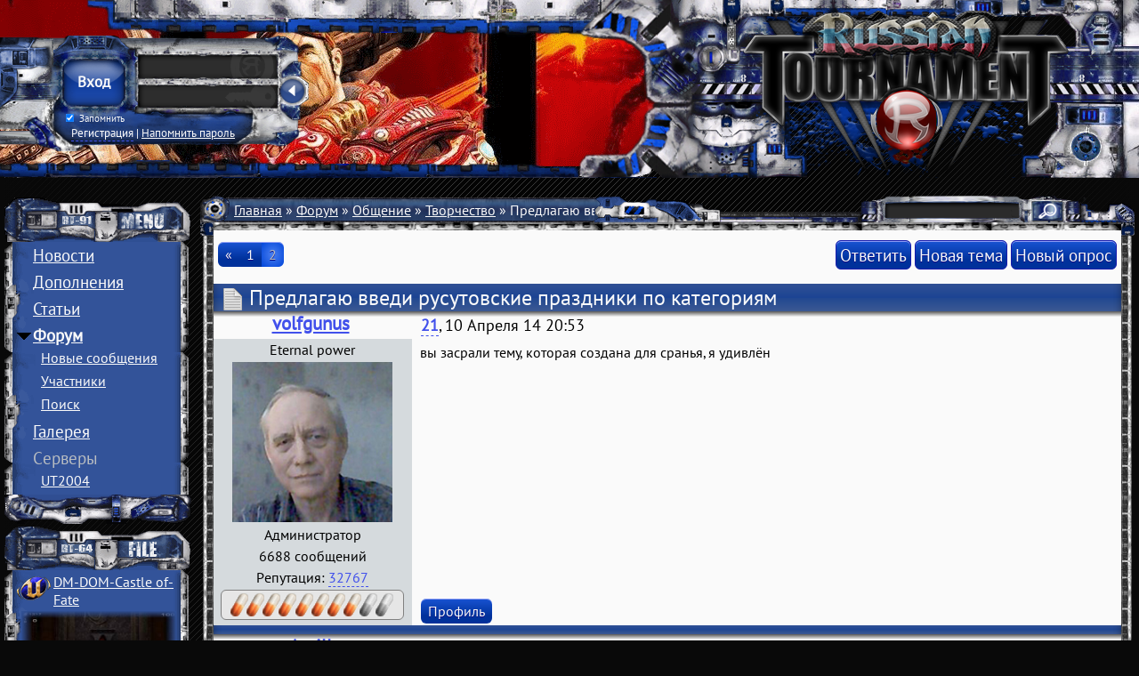

--- FILE ---
content_type: text/html; charset=UTF-8
request_url: http://rusut.ru/forum/20-1463-2
body_size: 8937
content:
<!DOCTYPE html>
<html lang="ru" class="rt"> 
<head>
	<title>Предлагаю введи русутовские праздники по категориям - Russian Tournament</title>
	<!-- ХЕД-БЛОК -->
	<!--U1AAHEADER1Z--><meta charset="utf-8">
	<meta name="viewport" content="width=device-width, initial-scale=1" />
	<!-- <link type="text/css" rel="StyleSheet" href="/_st/my.css" /> -->
	<link type="text/css" rel="StyleSheet" href="/css/main.css" />
	<link type="text/css" rel="StyleSheet" href="/css/uwnd.css" />

	<link type="text/css" rel="StyleSheet" href="/css/jquery.fancybox.css" />
	<link rel="shortcut icon" type="image/png" href="/favicon.ico"/>
	<!-- <link rel="alternate" type="application/rss+xml" title="RSS-канал" href="http://rusut.ru/news/rss/" /> -->

	<script src="/newjs/jquery-1.10.2.js"></script>
	<script src="/newjs/uwnd.js?2"></script>
	<link type="text/css" rel="StyleSheet" href="/css/forum.css" />	<script src="/newjs/plugins/jquery.mousewheel.min.js"></script>

	
	<script src="/newjs/plugins/jquery.fancybox.pack.js"></script>
	<script src="/newjs/rt.js"></script><!--/U1AAHEADER1Z-->
	<!--U1AHEADER1Z-->
	
	<!-- <link type="text/css" rel="stylesheet" href="/.s/src/base.css" />
	<link type="text/css" rel="stylesheet" href="/.s/src/layer6.css" /> -->

	<!-- <script type="text/javascript" src="/.s/src/jquery-1.10.2.js"></script> -->

	<!-- <script type="text/javascript" src="/.s/src/uwnd.js?2"></script> -->
	<!-- <script type="text/javascript" src="//s8.ucoz.net/cgi/uutils.fcg?a=uSD&ca=2&ug=999&r=0.797247643479093"></script> -->
	<!-- <script type="text/javascript">
		window.ulb = {photoPage: "Перейти на страницу с фотографией.",closeBtn: "Закрыть", error: "Запрошенный контент не может быть загружен. Пожалуйста, попробуйте позже.", next: "Вперед", prev: "Предыдущий", btnPlay: "Начать слайдшоу", btnToggle: "Изменить размер"}
	</script> -->
	<!-- <link type="text/css" rel="stylesheet" href="/.s/src/ulightbox/ulightbox.css" />
	<script type="text/javascript" src="/.s/src/ulightbox/ulightbox.js"></script> -->

	<style type="text/css">.UhideBlock{display:none; }</style>
	 
		
</head>
<body class="rt"> 
	<header>
		<div>
			<div id="hat0" style="background:url(/rt2014/Header/header4.png)"></div>
			<div id="hat1"></div>
			<a id="hat2" href="/" title="На главную"></a> 
			<div id="hat3"></div>
			<div id="hat4"></div>
			<div id="hat5" title="Сменить тему сайта"></div> 
		</div>
		<nav id="head_panel" class="login"> 
			<button class="closed"></button>


			<form onsubmit="return(false);" id="login_from"> 
				<input type="submit" value="Вход"> 
				<input type="text" name="user" />
				<input type="password" name="password" /> 
				<div> 
					<label>
						<input type="checkbox" checked="checked" name="rem"> Запомнить
					</label>
					<p>
						<a onclick="alert('Временно отключено, в связи с техническими работами');return(false);" href="#">Регистрация</a> | 
						<a onclick="alert('Временно отключено, в связи с техническими работами');return(false);" href="#">Напомнить пароль</a>
					</p>
				</div>
				<input type="hidden" name="a" value="2" />
				<input type="hidden" name="ajax" value="1" />
				<input type="hidden" name="rnd" value="101" />
				<input type="hidden" name="hidden" value="0" />

			</form> 


		</nav>
	</header>
	<script>
		$(function(){ rt.manual.panel = new rt.headPanel('Guest')})
	</script>
	<main> 
		<aside><!--/U1AHEADER1Z-->
			<!--U1CLEFTER1Z--><!-- МЕНЮ -->
			<nav id="menu" class="menu">
				<ul>
					<li>
						<a href="/" data-local="menu-news">Новости</a>
					</li>
					<li>
						<img src="/menu/plus_fav.gif" alt=">" />
						<a href="/load/">Дополнения</a>
						<div>
							<a href="/index/0-26"
							>UT3</a>
							<a href="/index/0-28"
							>UT2004</a>
							<a href="/index/0-89"
							>UT99</a>
							<a href="/load/179"
							>Unreal</a>
							<a href="/index/0-17">RT-Карты</a>
						</div>
					</li>
					<li>
						<img src="/menu/plus_fav.gif" alt=">" />
						<a href="/articles/">Статьи</a>
						<div>
							<a href="/articles/ut3">UT3</a>
							<a href="/articles/ut2004">UT2004</a>
							<a href="/articles/ut99">UT99</a>
							<a href="/articles/unreal">Unreal</a>
						</div>
					</li>
					<li style="display:none">
						<img src="/menu/plus_fav.gif" alt=">" />
						<a href="/dir/">Серверы</a>
						<div>
							<a href="/dir/1">UT3</a>
							<a href="/dir/2">UT2004</a>
							<a href="/dir/3">UT99</a>
						</div>
					</li>
					<li class="current">
						<img src="/menu/plus_fav.gif" alt=">" />
						<a href="/forum/">Форум</a>
						<div>
							<a href="/forum/0-0-1-34">Новые сообщения</a>
							<a href="/forum/0-0-1-35">Участники</a>
							<a href="/forum/0-0-0-6">Поиск</a>
						</div>
					</li>
					<li>
						<img src="/menu/plus_fav.gif" alt=">" />
						<a href="/gallery/">Галерея</a>
						<div>
							<a href="/gallery/ut4">UT4</a>
							<a href="/gallery/ut3">UT3</a>
							<a href="/gallery/ut2004">UT2004</a>
							<a href="/gallery/ut99">UT99</a> 
							<a href="/gallery/ucs">UCs</a>
							<a href="/gallery/unreal">Unreal</a>
						</div>
					</li>
					<!-- <li class="disabled"><a title="В разработке">Серверы</a></li> -->
					<li class="open">
						<img src="/menu/plus_fav.gif" alt=">" />
						<a title="Серверы">Серверы</a>
						<div>
							<!-- <a href="">UT3</a> -->
							<a href="https://ds-servers.com/servers/unreal2.ut2k4-1.html">UT2004</a>
							<!-- <a href="/dir/3">UT99</a> -->
						</div>
					</li>
				</ul>
			</nav>
			<!-- /МЕНЮ --> 

			<!-- БЛОКИ -->

			

						 
			<!--Случайные файлы-->
			<div class="file">
			   <article>  <header>  <script>  rt.writeParentSection({sectionID:'37'}) </script>  <h3>  <a title="DM-DOM-Castle of Fate" href="http://rusut.ru/addons/ut2004_karty/deathmatch/castle_of_fate/37-1-0-1101">DM-DOM-Castle of<wbr>&shy; Fate</a>  </h3>  </header>  <figure style="background-image:url(/_ld/11/s64645650.jpg)">  <a href="http://rusut.ru/addons/ut2004_karty/deathmatch/castle_of_fate/37-1-0-1101">  <img src="/_ld/11/s64645650.jpg" title="DM-DOM-Castle of Fate" alt="DM-DOM-Castle of Fate">  </a>  <div>            </div>  </figure>  </article>   <article>  <header>  <script>  rt.writeParentSection({sectionID:'75'}) </script>  <h3>  <a title="UT3 Character Models" href="http://rusut.ru/addons/ut2004_personazhi/skinpacks/ut3_character_models/75-1-0-1405">UT3 Character Mo<wbr>&shy;dels</a>  </h3>  </header>  <figure style="background-image:url(/_ld/14/s88252284.jpg)">  <a href="http://rusut.ru/addons/ut2004_personazhi/skinpacks/ut3_character_models/75-1-0-1405">  <img src="/_ld/14/s88252284.jpg" title="UT3 Character Models" alt="UT3 Character Models">  </a>  <div>    <img title="Must-have!" alt="Must-have!" src="/design/beststar.gif">                </div>  </figure>  </article>   <article>  <header>  <script>  rt.writeParentSection({sectionID:'119'}) </script>  <h3>  <a title="Rodents Faction" href="http://rusut.ru/addons/personazhi/frakcii/rodents_faction/119-1-0-816">Rodents Faction<wbr>&shy;</a>  </h3>  </header>  <figure style="background-image:url(/_ld/8/s45892419.jpg)">  <a href="http://rusut.ru/addons/personazhi/frakcii/rodents_faction/119-1-0-816">  <img src="/_ld/8/s45892419.jpg" title="Rodents Faction" alt="Rodents Faction">  </a>  <div>            </div>  </figure>  </article>   <article>  <header>  <script>  rt.writeParentSection({sectionID:'34'}) </script>  <h3>  <a title="VCTF-H3D-Beaver Beach msu" href="http://rusut.ru/addons/ut3_karty/vehicle_capture_the_flag/vctf_h3d_beaver_beach_msu/34-1-0-769">VCTF-H3D-Beaver <wbr>&shy;Beach msu</a>  </h3>  </header>  <figure style="background-image:url(/_ld/7/s13455070.jpg)">  <a href="http://rusut.ru/addons/ut3_karty/vehicle_capture_the_flag/vctf_h3d_beaver_beach_msu/34-1-0-769">  <img src="/_ld/7/s13455070.jpg" title="VCTF-H3D-Beaver Beach msu" alt="VCTF-H3D-Beaver Beach msu">  </a>  <div>            </div>  </figure>  </article>   <article>  <header>  <script>  rt.writeParentSection({sectionID:'41'}) </script>  <h3>  <a title="VCTF-AnalWar-2k4-SE" href="http://rusut.ru/addons/ut2004_karty/vehicle_capture_the_flag/41-1-0-126">VCTF-AnalWar-2k4<wbr>&shy;-SE</a>  </h3>  </header>  <figure style="background-image:url(/_ld/1/s98739792.jpg)">  <a href="http://rusut.ru/addons/ut2004_karty/vehicle_capture_the_flag/41-1-0-126">  <img src="/_ld/1/s98739792.jpg" title="VCTF-AnalWar-2k4-SE" alt="VCTF-AnalWar-2k4-SE">  </a>  <div>            </div>  </figure>  </article>  
			 <!--Бэкап-->   <article>  <header>  <script>  rt.writeParentSection({sectionID:'102'}) </script>  <h3>  <a title="Sentinel Automatic Cannon" href="http://rusut.ru/addons/mutatory/gejmplejnye/quot_sentinel_quot_automatic_cannon/102-1-0-1301">Sentinel Automat<wbr>&shy;ic Cannon</a>  </h3>  </header>  <figure style="background-image:url(/_ld/13/s46448209.jpg)">  <a href="http://rusut.ru/addons/mutatory/gejmplejnye/quot_sentinel_quot_automatic_cannon/102-1-0-1301">  <img src="/_ld/13/s46448209.jpg" title="Sentinel Automatic Cannon" alt="Sentinel Automatic Cannon">  </a>  <div>        <img title="Избранное дополнение" alt="Избранное дополнение" src="/design/30.gif" >            </div>  </figure>  </article> <!--Бэкап-->   <article>  <header>  <script>  rt.writeParentSection({sectionID:'33'}) </script>  <h3>  <a title="CTF-Aetherdale" href="http://rusut.ru/addons/ut3_karty/capture_the_flag/ctf_aetherdale/33-1-0-2052">CTF-Aetherdale<wbr>&shy;</a>  </h3>  </header>  <figure style="background-image:url(/_ld/20/s69076080.jpg)">  <a href="http://rusut.ru/addons/ut3_karty/capture_the_flag/ctf_aetherdale/33-1-0-2052">  <img src="/_ld/20/s69076080.jpg" title="CTF-Aetherdale" alt="CTF-Aetherdale">  </a>  <div>    <img title="Must-have!" alt="Must-have!" src="/design/beststar.gif">                </div>  </figure>  </article> 
			</div>
			<!--/Случайные файлы-->


			<!-- Проверка мобильного вида -->
			<div id="mobile_check"></div>

		</aside>
		<div>
		 
			<nav>
				<div id="breadcrumb">
				 <p><span id="crumb">
 <!-- /БЛОКИ --><!--/U1CLEFTER1Z-->
<A href="http://rusut.ru/">Главная</A> » Предлагаю введи русутовские праздники по категориям<!--U1DRIGHTER1Z--></span></p>
				</div>

				<form method="get" action="/search/" id="search"> 
					<input type="hidden" name="t" value="0" />
					<!-- <input type="hidden" name="m" value="site" /> -->
					<input type="hidden" name="m" value="news" />
					<input type="hidden" name="m" value="publ" />
					<input type="hidden" name="m" value="load" />
					<!-- <input type="hidden" name="m" value="dir" /> -->
					<input type="hidden" name="m" value="photo" />

					<input type="text" name="q" maxlength="50" value=""/>
					<input type="submit" name="sfSbm" value=""/> 
				</form>
			</nav>
			<section id="threadpage" class="mainSection forum"><!--/U1DRIGHTER1Z-->
 
 
 <!-- КОНТЕНТ -->
<script type="text/javascript">
function Insert(qmid, user, text) {
	user = user.replace(/\[/g,'\\[').replace(/\]/g,'\\]');
	if (text != "") {
		qmid = qmid.replace(/[^0-9]/g, "");
		paste("[quote="+user+";"+qmid+"]"+text+"[/quote]\n", 0);
	} else {
		_uWnd.alert('Выделите текст для цитирования','',{w:230,h:80,tm:3000});
	}
}

function paste(text, flag) {
	if ((document.selection) && (flag) ) {
		document.addform.message.focus();
		document.addform.document.selection.createRange().text = text;
	} else {
		document.addform.message.value += text;
	}
}

function get_selection() {
	if (window.getSelection) {
		selection = window.getSelection().toString();
	} else if (document.getSelection) {
		selection = document.getSelection();
	} else {
		selection = document.selection.createRange().text;
	}
}

function pdel(id, n) {
	if (confirm('Вы подтверждаете удаление?') ) {
		var img = document.getElementById('dbo'+id);
		img.width = '13';
		img.height = '13';
		img.src = '/.s/img/ma/m/i2.gif';
		_uPostForm('', {url:'/forum/8-296-'+id+'-8-0-661426143367367375351', 't_pid': n});
	}
}


</script>



<table class="ThrTopButtonsTbl" border="0" width="100%" cellspacing="0" cellpadding="0">
<tr class="ThrTopButtonsRow1">
<td width="50%" class="ThrTopButtonsCl11"><table class="switches switchesTbl" border="0" cellspacing="1" cellpadding="2"><tr class="switchesRow1"><td class="pagesInfo switchesCl11" style="padding-right:7px;">Страница <span class="curPage">2</span> из <span class="numPages">2</span></td><td class="switch switchesCl12" align="center"><a class="switchBack" href="/forum/20-1463-1" title="Предыдущая">&laquo;</a></td><td class="switch switchesCl13" align="center"><a class="switchDigit" href="/forum/20-1463-1">1</a></td><td class="switchActive switchesCl13" align="center">2</td></tr></table></td>
<td align="right" class="frmBtns ThrTopButtonsCl12"><div id="frmButns83"><a href="javascript://" rel="nofollow" onclick="_uWnd.alert('Необходима авторизация для данного действия. Войдите или зарегистрируйтесь.','',{w:230,h:80,tm:3000});return false;"><img alt="" style="margin:0;padding:0;border:0;" title="Ответить" src="/design/fbut/t_reply.png" /></a> <a href="javascript://" rel="nofollow" onclick="_uWnd.alert('Необходима авторизация для данного действия. Войдите или зарегистрируйтесь.','',{w:230,h:80,tm:3000});return false;"><img alt="" style="margin:0;padding:0;border:0;" title="Новая тема" src="/design/fbut/t_new.png" /></a> <a href="javascript://" rel="nofollow" onclick="_uWnd.alert('Необходима авторизация для данного действия. Войдите или зарегистрируйтесь.','',{w:230,h:80,tm:3000});return false;"><img alt="" style="margin:0;padding:0;border:0;" title="Новый опрос" src="/design/fbut/t_poll.png" /></a></div></td>
</tr>

</table>
<table class="ThrForumBarTbl" border="0" width="100%" cellspacing="0" cellpadding="0"><tr class="ThrForumBarRow1"><td class="forumNamesBar ThrForumBarCl11" style="padding-top:3px;padding-bottom:5px;"><a class="forumBar" href="/forum/">Форум - Russian Tournament</a> &raquo; <a class="forumBar" href="/forum/10">Общение</a> &raquo; <a class="forumBar" href="/forum/20">Творчество</a> &raquo; <a class="forumBarA" href="/forum/20-1463-1" rel="nofollow">Предлагаю введи русутовские праздники по категориям</a> <span class="thDescr">(sml[thread])</span></td><td class="ThrForumBarCl12" width="218px"><script>
function check_search(s){
	if($(s).find('input[type="text"]').val().length< 3){
		_uWnd.alert('Вы ввели слишком короткий поисковой запрос.','',{w:230,h:80,tm:3000})
		return;
	}
	$(s).submit();
}
</script>
<form id="thread_search_form" onsubmit="check_search(this);return false;" action="/forum/20-1463" method="GET"><input class="fastNav" type="submit" value="Ok" id="thread_search_button"><input type="text" name="s" value="" placeholder="Поиск по теме" id="thread_search_field"/></form></td></tr></table>

<div class="gDivLeft"><div class="gDivRight"><table class="gTable" border="0" width="100%" cellspacing="1" cellpadding="0"><tr><td class="gTableTop"><div style="float:right" class="gTopCornerRight"></div>Предлагаю введи русутовские праздники по категориям</td></tr><tr id="post133544"><td class="postFirst"><header class="post">
 <div class="post_name">
 <a href="/index/8-709" title="Профиль volfgunus" class="postUser">volfgunus</a>
 </div>
 <div class="post_info">
<span class="mnum" title="Прямая ссылка на сообщение"><a name="1213" class="postNumberLink" href="javascript://" rel="nofollow" onclick="prompt('Прямая ссылка к сообщению','http://rusut.ru/forum/20-1463-133544-16-1397163185');return false;">21</a></span>, 10 Апреля 14 20:53 </div>
</header>
<section class="post">
 <aside>
 <div class="post_user_line" title="Титул">
 Eternal power </div>
  <div class="post_user_avatar">
 <img title="volfgunus" src="/avatar/95/453306.png"> 
 </div>
 

 <div class="post_user_line" title="Группа">
 
 
 Администратор 
 
 </div>
 <div class="post_user_line">
 6688 сообщений </div>
 <div class="post_user_line">Репутация: <a href="javascript://" rel="nofollow" onclick="new _uWnd('Rh',' ',400,250,{autosize:1,closeonesc:1,maxh:300,minh:100},{url:'/index/9-709'});return false;">32767</a></div>
 
 <div class="post_user_container">
 <img name="rankimg" src="/rt2011/Stcelements/ranks/rank8.gif" title="Ранг 8"/>
 </div> 


 
 </aside> 
 <article>
 <div class="post_message" id="qMessege133544">
 <span class="ucoz-forum-post" id="ucoz-forum-post-133544" edit-url="">вы засрали тему, которая создана для сранья, я удивлён</span>
  </div>
 <!--  < ?if()? >
 <div class="post_edited">Сообщение отредактировал </div>
 < ?endif? > -->
 </article>
</section>
<footer class="post">
 <div>
 <a href="/index/8-709" title="Профиль пользователя" class="post_button_profile button">Профиль</a>
 <!-- < ?if()? ><a href="/index/14--0-1" title="Личное сообщение" class="post_button_pm button">Отправить ЛС</a>< ?endif? > -->
  <!-- < ?if()? ><a href="mailto:" class="post_button_email button">Email</a>< ?endif? > -->
 </div>
<!-- < ?if()? ><input type="checkbox" class="dPstBox" onclick="getMids();" title="Пометить на удаление" name="dp" value="133544" />< ?endif? > -->
 <div>
  
 
 
 </div> 
</footer></td></tr><tr><td class="postSeparator"><div id="nativeroll_video_cont" style="display:none;"></div></td></tr><tr id="post133555"><td class="postRest1"><header class="post">
 <div class="post_name">
 <a href="/index/8-272" title="Профиль Antill" class="postUser">Antill</a>
 </div>
 <div class="post_info">
<span class="mnum" title="Прямая ссылка на сообщение"><a name="1213" class="postNumberLink" href="javascript://" rel="nofollow" onclick="prompt('Прямая ссылка к сообщению','http://rusut.ru/forum/20-1463-133555-16-1397218570');return false;">22</a></span>, 11 Апреля 14 12:16 </div>
</header>
<section class="post">
 <aside>
 <div class="post_user_line" title="Титул">
 Vanguard </div>
  <div class="post_user_avatar">
 <img title="Antill" src="/avatar/29/281509.png"> 
 </div>
 

 <div class="post_user_line" title="Группа">
 
 
 Модераторы 
 
 </div>
 <div class="post_user_line">
 9601 сообщение </div>
 <div class="post_user_line">Репутация: <a href="javascript://" rel="nofollow" onclick="new _uWnd('Rh',' ',400,250,{autosize:1,closeonesc:1,maxh:300,minh:100},{url:'/index/9-272'});return false;">1532</a></div>
 
 <div class="post_user_container">
 <img name="rankimg" src="/rt2011/Stcelements/ranks/rank9.gif" title="Ранг 9"/>
 </div> 


 
 </aside> 
 <article>
 <div class="post_message" id="qMessege133555">
 <span class="ucoz-forum-post" id="ucoz-forum-post-133555" edit-url="">она создана для бреда. вообще, этим никто заниматься не будет всерьез. ну, кроме редекса. только за чем? для нас праздник по ут наступает тогда, когда мы его запускаем <img rel="usm" src="http://rusut.ru/memesmiles/yaoming.gif" border="0" align="absmiddle" alt="yaoming" /> ибо делаем мы это уже не так часто <br /> можно я закрою эту тему? у меня руки чешутся, а то засрете окончательно<p><b>Добавлено</b> (11 Апреля 14, 16:16)<br />---------------------------------------------<br />не выдержал :D <br /> тема закрыта</span>
  </div>
  <div class="post_signature">
 <hr noshade>
 Wanna play Warframe? <a class="link" href="https://warframe.com/signup?referrerId=5180e98e1a4d809556000062" rel="nofollow" target="_blank">Click here</a> and register! <br /> <i>You see the world in black and white <br /> No color or light <br /> You think you&#39;ll never get it right <br /> But you&#39;re wrong, you might</i> </div>
 <!--  < ?if()? >
 <div class="post_edited">Сообщение отредактировал </div>
 < ?endif? > -->
 </article>
</section>
<footer class="post">
 <div>
 <a href="/index/8-272" title="Профиль пользователя" class="post_button_profile button">Профиль</a>
 <!-- < ?if()? ><a href="/index/14--0-1" title="Личное сообщение" class="post_button_pm button">Отправить ЛС</a>< ?endif? > -->
  <!-- < ?if()? ><a href="mailto:" class="post_button_email button">Email</a>< ?endif? > -->
 </div>
<!-- < ?if()? ><input type="checkbox" class="dPstBox" onclick="getMids();" title="Пометить на удаление" name="dp" value="133555" />< ?endif? > -->
 <div>
  
 
 
 </div> 
</footer></td></tr><tr><td class="postSeparator"><div id="nativeroll_video_cont" style="display:none;"></div></td></tr><tr id="post133556"><td class="postRest2"><header class="post">
 <div class="post_name">
 <a href="/index/8-709" title="Профиль volfgunus" class="postUser">volfgunus</a>
 </div>
 <div class="post_info">
<span class="mnum" title="Прямая ссылка на сообщение"><a name="1213" class="postNumberLink" href="javascript://" rel="nofollow" onclick="prompt('Прямая ссылка к сообщению','http://rusut.ru/forum/20-1463-133556-16-1397218860');return false;">23</a></span>, 11 Апреля 14 12:21 </div>
</header>
<section class="post">
 <aside>
 <div class="post_user_line" title="Титул">
 Eternal power </div>
  <div class="post_user_avatar">
 <img title="volfgunus" src="/avatar/95/453306.png"> 
 </div>
 

 <div class="post_user_line" title="Группа">
 
 
 Администратор 
 
 </div>
 <div class="post_user_line">
 6688 сообщений </div>
 <div class="post_user_line">Репутация: <a href="javascript://" rel="nofollow" onclick="new _uWnd('Rh',' ',400,250,{autosize:1,closeonesc:1,maxh:300,minh:100},{url:'/index/9-709'});return false;">32767</a></div>
 
 <div class="post_user_container">
 <img name="rankimg" src="/rt2011/Stcelements/ranks/rank8.gif" title="Ранг 8"/>
 </div> 


 
 </aside> 
 <article>
 <div class="post_message" id="qMessege133556">
 <span class="ucoz-forum-post" id="ucoz-forum-post-133556" edit-url=""><img rel="usm" src="http://rusut.ru/memesmiles/okayface.gif" border="0" align="absmiddle" alt="okay" /></span>
  </div>
 <!--  < ?if()? >
 <div class="post_edited">Сообщение отредактировал </div>
 < ?endif? > -->
 </article>
</section>
<footer class="post">
 <div>
 <a href="/index/8-709" title="Профиль пользователя" class="post_button_profile button">Профиль</a>
 <!-- < ?if()? ><a href="/index/14--0-1" title="Личное сообщение" class="post_button_pm button">Отправить ЛС</a>< ?endif? > -->
  <!-- < ?if()? ><a href="mailto:" class="post_button_email button">Email</a>< ?endif? > -->
 </div>
<!-- < ?if()? ><input type="checkbox" class="dPstBox" onclick="getMids();" title="Пометить на удаление" name="dp" value="133556" />< ?endif? > -->
 <div>
  
 
 
 </div> 
</footer></td></tr></table></div></div><div class="gDivBottomLeft"></div><div class="gDivBottomCenter"></div><div class="gDivBottomRight"></div>
<table class="ThrBotTbl" border="0" width="100%" cellspacing="0" cellpadding="0">
<tr class="ThrBotRow1"><td colspan="2" class="bottomPathBar ThrBotCl11" style="padding-top:2px;"><table class="ThrForumBarTbl" border="0" width="100%" cellspacing="0" cellpadding="0"><tr class="ThrForumBarRow1"><td class="forumNamesBar ThrForumBarCl11" style="padding-top:3px;padding-bottom:5px;"><a class="forumBar" href="/forum/">Форум - Russian Tournament</a> &raquo; <a class="forumBar" href="/forum/10">Общение</a> &raquo; <a class="forumBar" href="/forum/20">Творчество</a> &raquo; <a class="forumBarA" href="/forum/20-1463-1" rel="nofollow">Предлагаю введи русутовские праздники по категориям</a> <span class="thDescr">(sml[thread])</span></td><td class="ThrForumBarCl12" width="218px"><script>
function check_search(s){
	if($(s).find('input[type="text"]').val().length< 3){
		_uWnd.alert('Вы ввели слишком короткий поисковой запрос.','',{w:230,h:80,tm:3000})
		return;
	}
	$(s).submit();
}
</script>
<form id="thread_search_form" onsubmit="check_search(this);return false;" action="/forum/20-1463" method="GET"><input class="fastNav" type="submit" value="Ok" id="thread_search_button"><input type="text" name="s" value="" placeholder="Поиск по теме" id="thread_search_field"/></form></td></tr></table></td></tr>
<tr class="ThrBotRow2"><td class="ThrBotCl21" width="50%"><table class="switches switchesTbl" border="0" cellspacing="1" cellpadding="2"><tr class="switchesRow1"><td class="pagesInfo switchesCl11" style="padding-right:7px;">Страница <span class="curPage">2</span> из <span class="numPages">2</span></td><td class="switch switchesCl12" align="center"><a class="switchBack" href="/forum/20-1463-1" title="Предыдущая">&laquo;</a></td><td class="switch switchesCl13" align="center"><a class="switchDigit" href="/forum/20-1463-1">1</a></td><td class="switchActive switchesCl13" align="center">2</td></tr></table></td><td class="ThrBotCl22" align="right" nowrap="nowrap"><form name="navigation" style="margin:0px"><table class="navigationTbl" border="0" cellspacing="0" cellpadding="0"><tr class="navigationRow1"><td class="fFastNavTd navigationCl11" style="padding-top:5px;padding-bottom:5px;"><select class="fastNav" name="fastnav">
	<option class="fastNavMain" value="0">Главная страница форума</option>
		<option class="fastNavCat" value="6">Игры</option>
				<option class="fastNavForum" value="50">&nbsp;&nbsp;&nbsp;&nbsp; Unreal Tournament 4</option>
							<option class="fastNavForum" value="7">&nbsp;&nbsp;&nbsp;&nbsp; Unreal Tournament 3</option>
							<option class="fastNavForum" value="8">&nbsp;&nbsp;&nbsp;&nbsp; Unreal Tournament 2004</option>
							<option class="fastNavForum" value="9">&nbsp;&nbsp;&nbsp;&nbsp; Классика</option>
							<option class="fastNavForum" value="33">&nbsp;&nbsp;&nbsp;&nbsp; Общий UT раздел</option>
							<option class="fastNavForum" value="29">&nbsp;&nbsp;&nbsp;&nbsp; UnrealED</option>
							<option class="fastNavForum" value="11">&nbsp;&nbsp;&nbsp;&nbsp; Другие игры</option>
							<option class="fastNavCat" value="10">Общение</option>
				<option class="fastNavForum" value="14">&nbsp;&nbsp;&nbsp;&nbsp; Интересы</option>
							<option class="fastNavForumA" value="20" selected="">&nbsp;&nbsp;&nbsp;&nbsp; Творчество</option>
						<option class="fastNavForum" value="49">&nbsp;&nbsp;&nbsp;&nbsp;&nbsp;&nbsp;&nbsp;&nbsp; Unreal 3</option>
							<option class="fastNavForum" value="42">&nbsp;&nbsp;&nbsp;&nbsp; Музыка</option>
							<option class="fastNavForum" value="23">&nbsp;&nbsp;&nbsp;&nbsp; Фильмы</option>
							<option class="fastNavForum" value="13">&nbsp;&nbsp;&nbsp;&nbsp; Хард &amp; Софт</option>
							<option class="fastNavForum" value="15">&nbsp;&nbsp;&nbsp;&nbsp; Юмор</option>
							<option class="fastNavForum" value="26">&nbsp;&nbsp;&nbsp;&nbsp; Флейм &amp; Флуд</option>
							<option class="fastNavCat" value="3">Сайт</option>
				<option class="fastNavForum" value="4">&nbsp;&nbsp;&nbsp;&nbsp; Новости</option>
							<option class="fastNavForum" value="31">&nbsp;&nbsp;&nbsp;&nbsp; RT Карты</option>
							<option class="fastNavForum" value="43">&nbsp;&nbsp;&nbsp;&nbsp; RT Чемпионаты</option>
							<option class="fastNavForum" value="5">&nbsp;&nbsp;&nbsp;&nbsp; Работа сайта</option>
							<option class="fastNavCat" value="47">История</option>
				<option class="fastNavForum" value="48">&nbsp;&nbsp;&nbsp;&nbsp; Архив</option>
							<option class="fastNavForum" value="45">&nbsp;&nbsp;&nbsp;&nbsp; Мусорка</option>
						</select> <input class="fastNav" type="button" value="Ok" onclick="window.top.location.href='/forum/'+(document.navigation.fastnav.value!='0'?document.navigation.fastnav.value:'');" /></td></tr></table></form></td></tr>
<tr class="ThrBotRow3"><td class="ThrBotCl31"><div class="fFastLogin" style="padding-top:5px;padding-bottom:5px;"><input class="fastLogBt" type="button" value="Быстрый вход" onclick="new _uWnd('LF',' ',-250,-110,{autosize:1,closeonesc:1,resize:1},{url:'/index/40'});" /></div></td><td class="ThrBotCl32" align="right" nowrap="nowrap"><form method="post" action="/forum/" style="margin:0px"><table class="FastSearchTbl" border="0" cellspacing="0" cellpadding="0"><tr class="FastSearchRow1"><td class="fFastSearchTd FastSearchCl11" style="padding-top:5px;padding-bottom:5px;">Поиск: <input class="fastSearch" type="text" style="width:150px" name="kw" value="keyword" onclick="if(this.value=='keyword')this.value='';" size="20" maxlength="40" /> <input class="fastSearch" type="submit" value="Ok" /></td></tr></table><input type="hidden" name="a" value="6" /></form></td></tr>
</table>

 <script>
 rt.forum()
 </script>
 <!-- /КОНТЕНТ -->
 <!--/U1DONATE1Z-->
 <!--U1BFOOTER1Z--></section>
		</div>
	</main>
	<footer> 
		<div title="Убить дизайн" onclick="if(rt.manual.color.color!='old')
			rt.manual.color.set('old')
		else
			rt.manual.color.set()"></div>
		<div title="Предупреждение: Возможность эпилептического припадка" onclick="rt.manual.color.seizure()"></div> 
		<p>
			volfgunus & UnShame & Rasiel & UberSoldier & GP © 2008-2017 <!-- "' --><!--<span class="pbWTFtLQ">Хостинг от <a href="http://www.ucoz.ru/">uCoz</a></span>-->
		</p>
		<!-- <a rel="nofollow" href="/panel/?a=ustat&u=crash-ut3&d=6&il=ru" target="_blank" title="uCoz Counter">
			<img alt="" src="/stat/1517025032" height="10" width="88" />
		</a> -->
		<script>
		if(getC('ssid'))
			delC('ssid')
		</script>

		<!-- Yandex.Metrika counter --><script type="text/javascript"> (function (d, w, c) { (w[c] = w[c] || []).push(function() { try { w.yaCounter43010189 = new Ya.Metrika({ id:43010189, clickmap:true, trackLinks:true, accurateTrackBounce:true }); } catch(e) { } }); var n = d.getElementsByTagName("script")[0], s = d.createElement("script"), f = function () { n.parentNode.insertBefore(s, n); }; s.type = "text/javascript"; s.async = true; s.src = "https://mc.yandex.ru/metrika/watch.js"; if (w.opera == "[object Opera]") { d.addEventListener("DOMContentLoaded", f, false); } else { f(); } })(document, window, "yandex_metrika_callbacks");</script><!-- /Yandex.Metrika counter -->

		<script>
			(function(i,s,o,g,r,a,m){i['GoogleAnalyticsObject']=r;i[r]=i[r]||function(){
			(i[r].q=i[r].q||[]).push(arguments)},i[r].l=1*new Date();a=s.createElement(o),
			m=s.getElementsByTagName(o)[0];a.async=1;a.src=g;m.parentNode.insertBefore(a,m)
			})(window,document,'script','//www.google-analytics.com/analytics.js','ga');

			ga('create', 'UA-72544632-3', 'auto');
			ga('send', 'pageview');

		</script>

	</footer>
</body>
<!--</html>-->
</html><!--/U1BFOOTER1Z-->
<!--<br/>page gentime: 1.2390601634979<br/>
memory: 2.0266723632812 MB<br/>
CDN: <br/>
-->

--- FILE ---
content_type: text/css
request_url: http://rusut.ru/css/forum.css
body_size: 3796
content:
/*rusut.ru Forum CSS © UnShame 2014-2015*/

/* Forums styles */
.gDivLeft{
	margin:0 -5px 0 -5px;
}
table.gTable,table.uTable{
	background:#babec2;
	border-spacing:1px;
}
table.gTable>tbody>tr>td,
table.uTable td.uTd{
	background:#fafafa;
	padding:2px 4px;
}
table.gTable>tbody>tr>td.gTableSubTop,
table.gTable>tbody>tr:hover>td.forumNameTd,
table.gTable>tbody>tr:hover>td.forumLastPostTd,
table.gTable>tbody>tr:hover>td.threadNametd,
table.gTable>tbody>tr:hover>td.threadLastPostTd,
table.gTable>tbody>tr>td.threadIcoTd,
table.gTable>tbody>tr>td.threadPostTd,
table.gTable>tbody>tr>td.threadViewTd,
table.gTable>tbody>tr>td.threadAuthTd,
table.gTable>tbody>tr>td.forumThreadTd,
table.gTable>tbody>tr>td.forumPostTd,
table.gTable>tbody>tr>td.threadsDetails,
table.uTable td.uTopTd,
table.uTable tr>td.uTd:nth-child(1){
	background:#f1f2f3
}
table.gTable>tbody>tr>td.gTableTop,
section#threadpage table.gTable>tbody>tr>td.gTableTop{
	font-size:1.5em;
	padding-left:10px;
}
table.gTable>tbody>tr>td.gTableTop,table.gTable>tbody>tr>td.gTableTop a{
	color:#fafafa;
	text-decoration:none;
}
table.gTable>tbody>tr>td.gTableTop a:hover{

	color:#babec2;
}
table.gTable>tbody>tr>td.gTableTop img{
	vertical-align:sub;
}
table.gTable>tbody>tr>td.gTableSubTop a{
	display:inline-block;
	margin-bottom:2px;
}

table.gTable>tbody>tr>td.forumIcoTd{
	padding:0;
	position:relative;	
}
table.gTable>tbody>tr>td.forumIcoTd img{
	opacity:0.7;
	transition:opacity 300ms;
}
table.gTable>tbody>tr:hover>td.forumIcoTd img{
	opacity:1;
}
td.forumIcoTd:after {
	content: '';
	display: block;
	position: absolute;
	left: 0;
	right: 0;
	bottom: 0;
	top: 0;
	background: linear-gradient(to bottom, rgba(246,248,249,0.4) 0%,rgba(229,235,238,0.3) 40%,rgba(215,222,227,0.2) 55%,rgba(245,247,249,0.0) 100%);
}
div.threadFrmBlock{
	text-align:right;
}
span.postpSwithces{
	font-size:1em;
	color:#f1f2f3;
	background:#f1f2f3;
	border:1px solid #babec2;
	border-radius:3px;
}
span.postpSwithces a{
	text-decoration:none !important;
}
a.modBut{
	display:inline-block;
	float:right;
	border-bottom:0 !important;
	margin-right:2px;
	opacity:0;
	transition:opacity 300ms
}
td.threadNametd:hover a.modBut{
	opacity:1;
}
section#postsreplace table td{
	text-align:left !important;
}
section#postsreplace table td[width="70%"]{
	width:10% !important
}
.gTableSubTop a[href~="javascript://"] {
	border: none;
	text-decoration: underline !important;
}
.gTableSubTop a[href~="javascript://"]:hover{
	border: none;
}

/*Buttons*/
table.switches{
	border-spacing:0;
	border-collapse:collapse;
	
}
table.switches:not(:first-child){
	margin-top:0.5em;
}
table.switches td, 
table.gTable footer.post div a,
table.gTable footer.post div input{
	margin:0;
	border:1px;
	border-radius:6px;
	display:block;
	float:left;
	cursor:pointer;
	padding:4px 8px; 
	color:#fafafa;
	border-right:0;
	border-left:0; 
	border-radius:0;
}
table.switches td a{
	color:#FAFAFA !important;
	text-decoration:none !important;
	border-bottom:none !important;
}
table.switches td:nth-child(2),
table.gTable footer.post div>*:first-child{
	border-right:0;
	border-radius:6px 0 0 6px;
}
table.switches td:last-child,
table.gTable footer.post div>*:last-child{
	border-left:0;
	border-radius:0 6px 6px 0;
}
table.switches td:nth-child(2),
table.gTable footer.post div>*:first-child{
	border-top-left-radius:6px; 
	border-bottom-left-radius:6px;
}
table.switches td.switchActive{
	color:#babec2;
	cursor:default;
}
table.switches td a{
	margin: -4px -8px;
	padding: 4px 8px; 
}
.funcBlock{
	color:#fafafa;
	margin-top:0.5em
}
.funcBlock+br{
	display:none;
}
.funcBlock+br+br{
	display:none;
}
form#thread_search_form{
	position:absolute;
}
form#thread_search_form input[type="submit"]{
	margin-right:4px;
}
form#thread_search_form input[type="text"]{
	padding:2px;
}
.gTableRight,table.switches td.pagesInfo,
.fFastSearchTd,.forumNamesBar, div#subscribe,
.bottomPathBar td:last-of-type form, #forum_filter,
.forumArchive,form#thread_search_form{
	display:none;
}
#frmButns83 a{
	font-size:1.2em
}
#frmButns83 img{
	display:none;
}
div.unreal3{
	text-align:center;
	color:#fafafa;
	background:black;
	padding:20px;
	box-shadow: inset 0px 0px 10px 5px #fafafa;
}
div.unreal3 img{
	max-width:100%;
}
div.unreal3 a,div.unreal3 b{
	color:#fafafa !important;
}
div.unreal3 a:hover{
	color:#babec2 !important;
}
td.unreal3{
	background:black!important;
}
section:not(#main) div.funcBlock{
	display:none;
}

/* Thread Styles */ 
section#threadpage table:not(:first-of-type){
	margin-top:1em
}
section#threadpage table.gTable>tbody>tr>td{
	padding:0;
}
section#threadpage div.gDivLeft~.gDivBottomLeft{
	height:10px;
	padding:0;
	margin:0 -5px 0 -5px;
}
tr#delPtBut td{
	text-align:right;
	width: 100% !important;
	background:#fafafa !important;
}
tr#delPtBut td input{
	font-size:12pt !important;
}
a.threadPinnedLink{
}
a.threadPinnedLink:before{
		display:inline-block;
		content:'!';
		padding-right:2px;
}
.postSeparator{
	height:10px;
}
.threadsType{
	font-weight:bold;
}
option.fastNavCat{
	background:#babec2;
}
section#recentthreads div.gDivBottomRight{
	margin-bottom:1em
}
td.pollBar img{
	max-width:none !important;
}
td.pollBar img:first-child{
	border-radius:3px 0 0 3px;
}
td.pollBar img:last-child{
	border-radius:0 3px 3px 0;
}
body>main>div>section.forum{
	background-clip:padding-box;
}
table.gTable, table.uTable {
    margin-left: -1px;
    width: calc(100% + 2px);
}
td.gTableTop,td.postSeparator{
	position:relative;
}
td.gTableTop:before ,
td.postSeparator:before{
    box-shadow: inset -10px 0 10px -10px rgba(9,9,9,0.5);
    content: "";
    height: 100%;
    right: 0;
    position: absolute;
    top: 0;
    width: 10px;
}
td.gTableTop:after,
td.postSeparator:after {
    box-shadow: inset 10px 0 10px -10px rgba(9,9,9,0.5);
    content: "";
    height: 100%;
    position: absolute;
    left: 0;
    width: 10px;
}

/* Post Add Form */ 
section#post{
	margin:0 -5px 0 -5px;
}
section#post>table{
	border-collapse:collapse;
	width:100%;
}
section#post>table div#smilesPart{
	float:right;
	border:1px solid;
	border-radius:3px;
	background:white;
	text-align:center;
	max-height:200px;
	margin-top:37px;
	overflow-y:scroll;
	
}
section#post>table div#smilesPart img{
	cursor:pointer
}
section#post tr>td:first-of-type{
	width:203px;
	vertical-align:top;
	text-align:right;
	background:rgba(213,218,221,1);
	padding-right:10px;
	padding-left:10px;
} 
section#post tr>td:last-of-type{
	padding-left:5px;
	padding-right:10px;
} 
section#post>footer{
	text-align:center;
	background: rgba(213,218,221,1);
	padding: 5px;
}
section#post>footer input{
	font-size:15pt;
	height:36px;
}
section#post>footer input.postSubmit{
	font-weight:bold;
}
section#post div.wysibb{
	
}
section#post input[type='text'],
section#post div.wysibb{
	border-radius:3px;
	box-shadow:none;
}

/*Post Preview*/
.fancybox-wrap.preview .fancybox-skin{
	background:#FAFAFA;
	color:#000;
}

/* Post Styles */
section#threadpage div.gDivRight>table.gTable,
section#threadpage div.gDivRight>table.gTable>tbody,
section#threadpage div.gDivRight>table.gTable>tbody>tr,
section#threadpage div.gDivRight>table.gTable>tbody>tr>td{
	display:block;
}

table.gTable header.post {
	height:31px;
	background: linear-gradient(to bottom, rgba(0,0,0,0.65) 0%,rgba(0,0,0,0) 20%)
}
table.gTable header.post>div {
	
}
.post_name {
	padding:0;
	text-align:center;
	width:220px;
	float:left;
	font-weight:bold;
	font-size:1.3em;
}
.post_name span[onclick] {
	cursor:pointer;
}
.post_name span[onclick]:hover{
	text-decoration:underline;
}

.post_name button:focus{
	outline: 0;
} 
.post_info {
	margin-left:225px;
	padding:4px 9px 0;
	font-size:1.1em;
}
.post_info .mnum{
	font-weight:bold;
}
table.gTable section.post {
	background: linear-gradient(to right, rgba(213,218,221,1) 224px,#fafafa 224px); 
	width:100%;
	margin-bottom:-36px;	
	margin-top:0;
}

table.gTable section.post>aside {
	padding:2px;
	float:left;
	width:220px;
	position:relative;
}
table.gTable section.post>aside div{
	text-align:center;
	margin:0 7px 4px 7px;
}
table.gTable section.post>aside div.online{
	color:green;
}
table.gTable section.post>aside  img{
	vertical-align:middle;
}
.post_user_status {
	position:absolute;
	top:-6px;
	left:166px;
}
.post_user_avatar img{
	max-width:180px;
}
.post_user_container{
	background: #E6E6E6;
	border: 1px solid gray;
	border-radius: 6px;
	padding: 3px 0px;
	text-align: center;
}
.post_user_container a{
	border-bottom:0 !important; 
}
.post_rep{
	font-size:1.7em;
	text-decoration:none;
}
.post_rep img{ 
padding:0 4px 0 2px;
}
.post_user_container.awards>a{
	height:32px;
	display:block
}
main>div>section ul.user_awards_list{
	height:32px;
	padding-left:0;
	display:inline-block;
	margin:0;
}
main>div>section ul.user_awards_list>li{
	float:left;
}
main>div>section ul.user_awards_list>li:before{
	content: '';
	display:none;
}
ul.user_awards_list img {
width: 32px;
max-height:32px;
}
table.gTable section.post>article  {
	margin-left:228px;
	padding:5px;
	padding-bottom:36px;
}
table.gTable section.post>article>div{
	
}
.post_message{
	overflow-y: hidden;
	overflow-x: hidden;
}
.post_message img{
	max-width:100%;
}
.post_signature{	
	padding:16px 0;
	
}
.post_signature hr {
	height:1px;
	background:black;
}
.post_edited{
	padding-top:30px;
	padding-bottom:30px;
	text-align:right;
	color: gray;
	font-size: 10pt;
}

table.gTable footer.post {
	height:36px;
	margin-left:234px;

}

div.gDivRight>table.gTable>tbody>tr:hover footer.post{

}

table.gTable footer.post>div{
	float:right;
	padding-top:6px;
	padding-right:5px; 
}
table.gTable footer.post >input.dPstBox{
	float:right;
	padding-top:20px;
    top: 14px;
    position: relative;
	margin-left:5px;
}
}
table.gTable footer.post>div:last-child{
	padding-right:5px;
}
table.gTable section.post:after{
	content:'';
	clear:both;
	display:block;
}
table.gTable footer.post>div:first-child {
	float:left;
}
table.gTable footer.post a {
	min-width:70px;
	display:inline-block;
	text-align:center;
}
table.gTable footer.post a,table.gTable footer.post input{
	line-height:20px;
}

.post_divider {
	height:6px;
	background:black;
}

/*Forum's Members*/
.forumMemSwch{
	color:#fafafa;
	float:right;
	font-size:0;
}
.forumMemSwch>*{
	font-size:12pt
}
#forumsmembers hr{
	display:none;
}
table.uTable{
	margin:5px 0;
}

/*Search*/
.searchForumsFl{
	height:300px;
}

@media (max-width: 1245px) {
	table.gTable footer.post {
		height:68px
	}
	table.gTable section.post {
		margin-bottom:-68px;
	}
	table.gTable section.post>article  {
		padding-bottom:64px;
	}
	.post_edited{
		padding-bottom:64px;
	}
	table.gTable footer.post{
		position:relative;
	}
	table.gTable footer.post>div:first-child{
		position:absolute;
		top:32px;
		left:0;
	}
	table.gTable footer.post>div:last-child{
		position:absolute;
		top:0px;
		left:0;
	}
}

@media (max-width: 1000px) {
	.threadPostTd ,.threadViewTd,.threadAuthTd,
	.forumThreadTd,.forumPostTd,
	.gTableSubTop[align="center"]{
		display:none;
	}
	.threadLastPostTd{
		width:40%;
	}
	.forumLastPostTd{
		width:50%;
	}	
	.post_name {
		width: 150px;
	}
	.post_info {
		margin-left: 155px;
	}
	table.gTable section.post {
		background: linear-gradient(to right, rgba(213,218,221,1) 152px,#fafafa 152px);
	}
	table.gTable section.post>aside {
		width: 146px;
	}
	section#post tr>td:first-of-type{
		width:131px;
	}
	.post_user_avatar img {
		max-width: 132px;
	}
	table.gTable section.post>article {
		margin-left: 158px;
	}
	table.gTable footer.post {
		margin-left: 163px;
	}
	.post_user_container{
		display:none
	}

	span.postpSwithces {
		display: block;
		color: inherit;
		background: transparent;
		border: 0;
	}
	span.postpSwithces:before{
		display:inline;
		content:'Страницы: ';
	}
}

@media (max-width: 550px) {
	tr>.gTableSubTop[width="30%"]:last-child,
	tr>.gTableSubTop[width="21%"]:last-child,
	td.forumLastPostTd,
	td.threadLastPostTd,
	section#post tr>td:first-child{
		display:none
	}
	
	.post_info, table.gTable section.post>article{
		margin-left: 0;
	}
	table.gTable header.post{
		padding:0 5px;
	}
	table.gTable section.post>aside{
		display:none;
	}
	table.gTable section.post {
		background: transparent;
	}
	table.gTable footer.post{
		margin-left:5px
	}
	.post_name {
		width:auto
	}
	.post_info {
		float:right;
		padding-right:0;
	}

	span.postpSwithces {
		width: 25px;
		height: 1em;
		overflow: hidden;
		display: inline-block;
		position: relative;
		color: transparent;
		background: transparent;
		border: 0;
	}
	span.postpSwithces a {
		margin-left: 25px;
		margin-top: 1em;
	}
	span.postpSwithces:before{
		display:none;
	}
	span.postpSwithces a:not(:last-child) {
		display: none;
	}
	span.postpSwithces a:last-child:before {
		display: inline-block;
		content: '';
		position: absolute;
		top: 0;
		left: 0;
		width: 25px;
		height: 1em;
		background: url(/powa/ico/lastpost.gif) no-repeat;
		background-position: 0% 100%;
	}
}